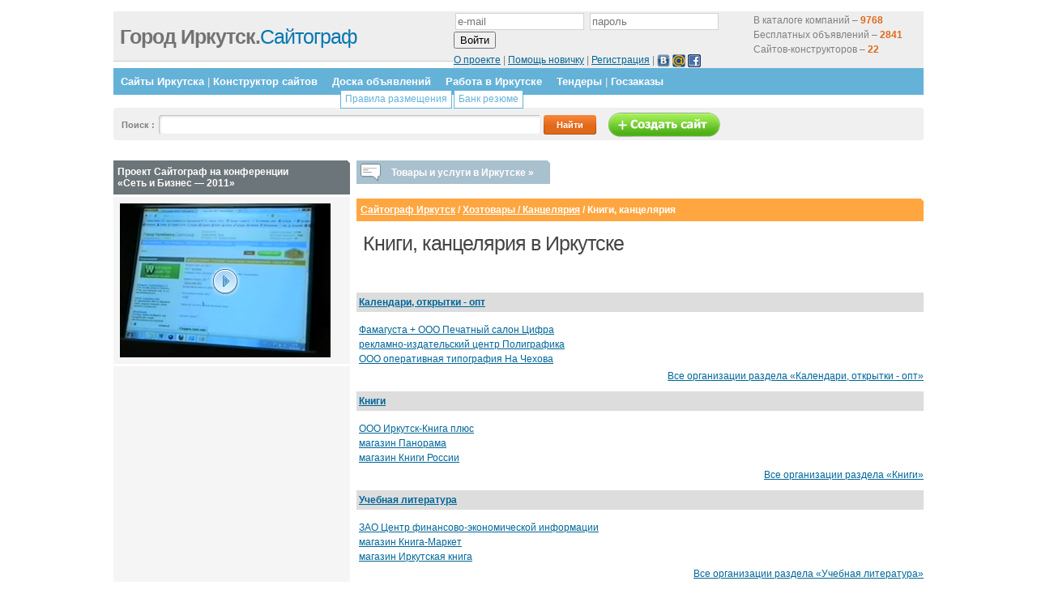

--- FILE ---
content_type: text/html; charset=utf-8
request_url: https://www.google.com/recaptcha/api2/aframe
body_size: 249
content:
<!DOCTYPE HTML><html><head><meta http-equiv="content-type" content="text/html; charset=UTF-8"></head><body><script nonce="X5svN2UnAkPMUOJuIznynQ">/** Anti-fraud and anti-abuse applications only. See google.com/recaptcha */ try{var clients={'sodar':'https://pagead2.googlesyndication.com/pagead/sodar?'};window.addEventListener("message",function(a){try{if(a.source===window.parent){var b=JSON.parse(a.data);var c=clients[b['id']];if(c){var d=document.createElement('img');d.src=c+b['params']+'&rc='+(localStorage.getItem("rc::a")?sessionStorage.getItem("rc::b"):"");window.document.body.appendChild(d);sessionStorage.setItem("rc::e",parseInt(sessionStorage.getItem("rc::e")||0)+1);localStorage.setItem("rc::h",'1765174575114');}}}catch(b){}});window.parent.postMessage("_grecaptcha_ready", "*");}catch(b){}</script></body></html>